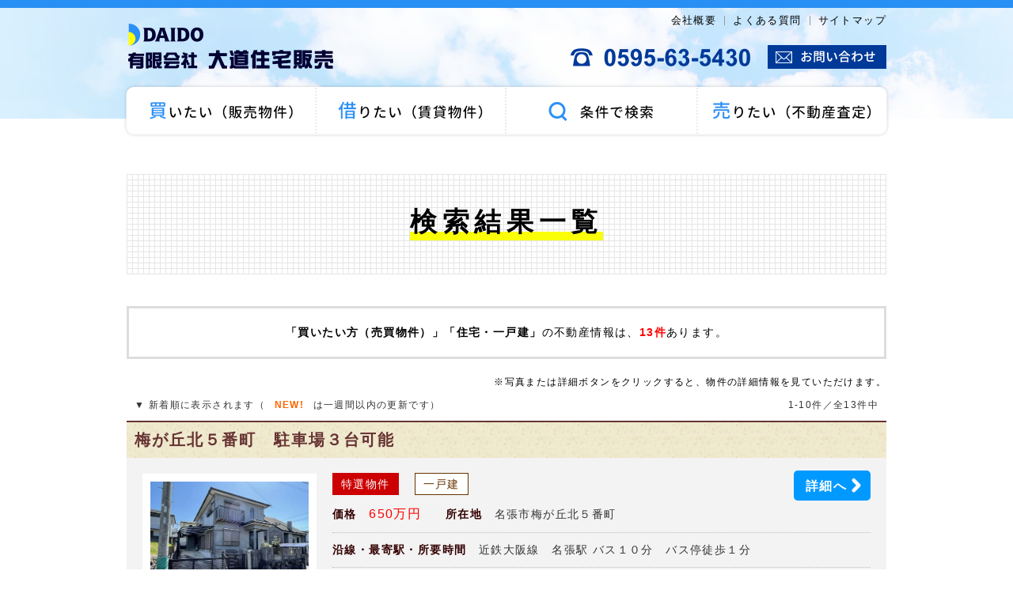

--- FILE ---
content_type: text/html; charset=UTF-8
request_url: https://www.daido-j-hanbai.co.jp/search/search.php?a%5B%5D=0&z=b
body_size: 34894
content:
<?xml version="1.0" encoding="UTF-8" ?><!DOCTYPE html PUBLIC "-//W3C//DTD XHTML 1.0 Transitional//EN" "http://www.w3.org/TR/xhtml1/DTD/xhtml1-transitional.dtd"><html xmlns="http://www.w3.org/1999/xhtml"><!-- InstanceBegin template="/Templates/kihon.dwt" codeOutsideHTMLIsLocked="false" -->
<head>
<meta http-equiv="Content-Type" content="text/html; charset=UTF-8" />
<!-- Google Tag Manager -->
<script>(function(w,d,s,l,i){w[l]=w[l]||[];w[l].push({'gtm.start':
new Date().getTime(),event:'gtm.js'});var f=d.getElementsByTagName(s)[0],
j=d.createElement(s),dl=l!='dataLayer'?'&l='+l:'';j.async=true;j.src=
'https://www.googletagmanager.com/gtm.js?id='+i+dl;f.parentNode.insertBefore(j,f);
})(window,document,'script','dataLayer','GTM-TD479TN');</script>
<!-- End Google Tag Manager -->
<!-- InstanceBeginEditable name="meta" -->
<meta name="description" content="三重県 伊賀市 名張市 不動産、新築・中古住宅、土地、アパート・店舗の賃貸情報。" />
<meta name="keywords" content="名張,不動産,伊賀,土地,賃貸,部屋,売買,一戸建て,貸家,田舎暮らし,三重" />
<!-- InstanceEndEditable -->
<!-- InstanceBeginEditable name="doctitle" -->
<title>「買いたい方（売買物件）」「住宅・一戸建」の検索結果一覧 | 大道住宅販売</title>
<!-- InstanceEndEditable -->
<link href="../style.css" rel="stylesheet" type="text/css" media="all">
<!-- InstanceBeginEditable name="head" -->
<link rel="stylesheet" href="../print.css" type="text/css" media="print">
<script language="JavaScript">
<!--
// bpref = tab body prefix, hpref = tab header prefix
function seltab(bpref, hpref, id_max, selected) {
  if (! document.getElementById) return;
  for (i = 0; i <= id_max; i++) {
    if (! document.getElementById(bpref + i)) continue;
    if (i == selected) {
      document.getElementById(bpref + i).style.visibility = "visible";
      document.getElementById(bpref + i).style.position = "";
      document.getElementById(hpref + i).className = "open";
    } else {
      document.getElementById(bpref + i).style.visibility = "hidden";
      document.getElementById(bpref + i).style.position = "absolute";
      document.getElementById(hpref + i).className = "close";
    }
  }
}
// -->
</script><!-- InstanceEndEditable -->
</head>

<body onload="seltab('box', 'head', 10,1)">
<!-- Google Tag Manager (noscript) -->
<noscript><iframe src="https://www.googletagmanager.com/ns.html?id=GTM-TD479TN"
height="0" width="0" style="display:none;visibility:hidden"></iframe></noscript>
<!-- End Google Tag Manager (noscript) -->
<a name="top" id="top"></a>

<div id="wrapper">

<div id="headerarea">

<div id="header">

<div id="site-title">
<span><a href="../">大道住宅販売</a></span>
</div>

<div id="submenu">
<ul>
<li><a href="../profile/">会社概要</a></li>
<li><a href="../support/">よくある質問</a></li>
<li><a href="../sitemap/">サイトマップ</a></li>
</ul>
</div><!-- #submenu -->

<div id="header-info">
<ul>
<li><img src="../img/tel.png" width="230" height="30" alt="TEL 0595-63-5430" /></li>
<li><script language="JavaScript" src="../js/spmm03.js"></script><img src="../img/btn/contact.png" width="150" height="30" alt="お問い合わせ" /><script language="JavaScript" src="../js/spmm04.js"></script><noscript>JavaScriptをONに設定すると表示します</noscript></li>
</ul>
</div><!-- #header-info -->

</div><!-- #header -->

<div id="access"><div class="menu-header">
<ul class="menu">
<li class="menu-1 menu__single"><a href="#" class="init-bottom">買いたい（売買物件）</a>
<ul class="menu__second-level">
<li class="menu-1-1"><a href="../search/search.php?a%5B%5D=0&z=b">住宅・一戸建</a></li>
<li class="menu-1-2"><a href="../search/search.php?a%5B%5D=1&z=b">土地</a></li>
<li class="menu-1-3"><a href="../search/search.php?a%5B%5D=2&z=b">マンション</a></li>
<li class="menu-1-4"><a href="../search/search.php?a%5B%5D=3&z=b">事業用物件</a></li>
</ul>
</li>
<li class="menu-2 menu__single"><a href="#" class="init-bottom">借りたい（賃貸物件）</a>
<ul class="menu__second-level">
<li class="menu-2-1"><a href="../search/search.php?a%5B%5D=4&z=c">アパート・マンション</a></li>
<li class="menu-2-2"><a href="../search/search.php?a%5B%5D=5&z=c">住宅・一戸建</a></li>
<li class="menu-2-3"><a href="../search/search.php?a%5B%5D=6&z=c">店舗・事務所</a></li>
</ul>
</li>
<li class="menu-3 menu__multi"><a href="#">条件で検索</a>
<ul class="menu__second-level">
<li class="menu-3-1"><a href="#" class="init-right">買いたい方（売買物件）</a>
<ul class="menu__third-level menu__third-level01">
<li class="menu-3-1-1"><div class="init-right row">

<!--売買検索フォーム-->
<form name="form1" action="../search/search.php" method="POST">
<input type="hidden" name="z" value="b" />

<!--条件を選んで検索-->
<div class="col01">
<h3>建物種別</h3>

<!--建物種別選択-->
<p><label><input type="checkbox" name="a[]" value="0" checked /> 住宅・一戸建</label><br />
<label><input type="checkbox" name="a[]" value="1"  /> 土地</label><br />
<label><input type="checkbox" name="a[]" value="2"  /> マンション</label><br />
<label><input type="checkbox" name="a[]" value="3"  /> 事業用物件</label></p>
<!--建物種別選択end-->

</div>
<div class="col02">
<h3>地域を選択</h3>

<!--地域選択-->
<p><label><input type="checkbox" name="b[]" value="0"  /> 名張市</label><br />
<label><input type="checkbox" name="b[]" value="1"  /> 伊賀市</label><br />
<label><input type="checkbox" name="b[]" value="2"  /> 三重県その他</label><br />
<label><input type="checkbox" name="b[]" value="3"  /> 三重県外</label></p>
<p>詳しい住所：</p>
<p><input type="text" name="c" size="10" value="" /></p>
<!--地域選択end-->

</div>
<div class="col03">
<h3>価格</h3>

<!--価格-->
<p><select name="d1">
<option value="0" selected="selected" selected>下限なし</option>
<option value="100" >100万円</option>
<option value="300" >300万円</option>
<option value="500" >500万円</option>
<option value="800" >800万円</option>
<option value="1000" >1000万円</option>
<option value="1500" >1500万円</option>
<option value="2000" >2000万円</option>
<option value="2500" >2500万円</option>
</select>　〜　<select name="d2">
<option value="0" selected="selected" selected>上限なし</option>
<option value="100" >100万円</option>
<option value="300" >300万円</option>
<option value="500" >500万円</option>
<option value="800" >800万円</option>
<option value="1000" >1000万円</option>
<option value="1500" >1500万円</option>
<option value="2000" >2000万円</option>
<option value="2500" >2500万円</option>
</select></p>
<!--価格end-->

<h3>間取り</h3>

<!--間取り-->
<p><label><input type="checkbox" name="e[]" value="0"  /> 1R</label><br />
<label><input type="checkbox" name="e[]" value="1"  /> 1K/1DK/1LDK/1SLDK</label><br />
<label><input type="checkbox" name="e[]" value="2"  /> 2K/2DK/2LDK/2SLDK</label><br />
<label><input type="checkbox" name="e[]" value="3"  /> 3K/3DK/3LDK/3SLDK</label><br />
<label><input type="checkbox" name="e[]" value="4"  /> 4K/4DK/4LDK/4SLDK</label><br />
<label><input type="checkbox" name="e[]" value="5"  /> 5K/5DK/5LDK/5SLDK</label><br />
<label><input type="checkbox" name="e[]" value="6"  /> 6K/6DK/6LDK/6SLDK</label><br />
<label><input type="checkbox" name="e[]" value="7"  /> 7K以上</label></p>
<!--間取りend-->

</div>
<!--条件を選んで検索end-->

<div class="col04">
<h3>こだわり検索</h3>

<!--こだわり検索-->
<p><label><input type="checkbox" name="g[]" value="M"  /> 駅徒歩15分以内</label><br />
<label><input type="checkbox" name="g[]" value="K"  /> 駐車場2台以上</label><br />
<label><input type="checkbox" name="g[]" value="L"  /> 田舎暮らし</label><br />
<label><input type="checkbox" name="g[]" value="H"  /> 即入居可</label><br />
<label><input type="checkbox" name="g[]" value="N"  /> 角地</label><br />
<label><input type="checkbox" name="g[]" value="O"  /> 日当り良好</label></p>
<!--こだわり検索end-->

</div>
<div class="formbtn">

<!--検索ボタン-->
<input type="submit" value="選んだ条件で検索" alt="選んだ条件で検索" />
<!--検索ボタンend-->

</div>

</form>
<!--売買検索フォームend-->

</div></li>
</ul>
</li>
<li class="menu-3-2"><a href="#" class="init-right">借りたい方（賃貸物件）</a>
<ul class="menu__third-level menu__third-level02">
<li class="menu-3-2-1"><div class="init-right row">

<!--売買検索フォーム-->
<form name="form1" action="../search/search.php" method="POST">
<input type="hidden" name="z" value="c" />

<!--条件を選んで検索-->
<div class="col01">
<h3>建物種別</h3>

<!--建物種別選択-->
<p><label><input type="checkbox" name="a[]" value="4"  /> アパート・<br />マンション</label><br />
<label><input type="checkbox" name="a[]" value="5"  /> 住宅・一戸建</label><br />
<label><input type="checkbox" name="a[]" value="6"  /> 店舗・事務所</label></p>
<!--建物種別選択end-->

<h3>最寄駅からの<br />距離（徒歩）</h3>

<!--最寄駅からの距離（徒歩）-->
<p><label><input type="radio" name="i" value="1"  /> 1分以内</label><br />
<label><input type="radio" name="i" value="5"  /> 5分以内</label><br />
<label><input type="radio" name="i" value="10"  /> 10分以内</label><br />
<label><input type="radio" name="i" value="15"  /> 15分以内</label></p>
<!--最寄駅からの距離（徒歩）end-->
</div>
<div class="col02">
<h3>地域を選択</h3>

<!--地域選択-->
<p><label><input type="checkbox" name="b[]" value="0"  /> 名張市</label><br />
<label><input type="checkbox" name="b[]" value="1"  /> 伊賀市</label><br />
<label><input type="checkbox" name="b[]" value="2"  /> 三重県その他</label><br />
<label><input type="checkbox" name="b[]" value="3"  /> 三重県外</label></p>
<p>詳しい住所： </p>
<p><input type="text" name="c" size="10" value="" /></p>
<!--地域選択end-->

</div>
<div class="col03">
<h3>価格</h3>

<!--価格-->
<p><select name="d1">
<option value="0" selected="selected" >下限なし</option>
<option value="3" >3万円</option>
<option value="4" >4万円</option>
<option value="5" >5万円</option>
<option value="6" >6万円</option>
<option value="7" >7万円</option>
<option value="8" >8万円</option>
<option value="9" >9万円</option>
<option value="10" >10万円</option>
</select>　〜　<select name="d2">
<option value="0" selected="selected" >上限なし</option>
<option value="3" >3万円</option>
<option value="4" >4万円</option>
<option value="5" >5万円</option>
<option value="6" >6万円</option>
<option value="7" >7万円</option>
<option value="8" >8万円</option>
<option value="9" >9万円</option>
<option value="10" >10万円</option>
</select></p>
<!--価格end-->

<h3>間取り</h3>

<!--間取り-->
<p><label><input type="checkbox" name="e[]" value="0"  /> 1R</label><br />
<label><input type="checkbox" name="e[]" value="1"  /> 1K/1DK/1LDK/1SLDK</label><br />
<label><input type="checkbox" name="e[]" value="2"  /> 2K/2DK/2LDK/2SLDK</label><br />
<label><input type="checkbox" name="e[]" value="3"  /> 3K/3DK/3LDK/3SLDK</label><br />
<label><input type="checkbox" name="e[]" value="4"  /> 4K/4DK/4LDK/4SLDK</label><br />
<label><input type="checkbox" name="e[]" value="5"  /> 5K/5DK/5LDK/5SLDK</label><br />
<label><input type="checkbox" name="e[]" value="6"  /> 6K/6DK/6LDK/6SLDK</label><br />
<label><input type="checkbox" name="e[]" value="7"  /> 7K以上</label></p>
<!--間取りend-->

</div>
<!--条件を選んで検索end-->

<div class="col04">
<h3>こだわり検索</h3>

<!--こだわり検索-->
<p><label><input type="checkbox" name="g[]" value="A"  /> ベランダ</label><br />
<label><input type="checkbox" name="g[]" value="B"  /> ケーブルテレビ</label><br />
<label><input type="checkbox" name="g[]" value="C"  /> オートロック</label><br />
<label><input type="checkbox" name="g[]" value="D"  /> バス・トイレ独立</label><br />
<label><input type="checkbox" name="g[]" value="E"  /> 追いだき機能</label><br />
<label><input type="checkbox" name="g[]" value="F"  /> 室内洗濯機置き場</label><br />
<label><input type="checkbox" name="g[]" value="G"  /> 角部屋</label><br />
<label><input type="checkbox" name="g[]" value="H"  /> 即入居可</label><br />
<label><input type="checkbox" name="g[]" value="I"  /> ペット可</label><br />
<label><input type="checkbox" name="g[]" value="J"  /> 2階以上</label><br />
<label><input type="checkbox" name="g[]" value="K"  /> 駐車場2台以上可</label><br />
<label><input type="checkbox" name="g[]" value="L"  /> 田舎暮らし</label></p>
<!--こだわり検索end-->

</div>
<div class="formbtn">

<!--検索ボタン-->
<input type="submit" value="選んだ条件で検索" alt="選んだ条件で検索" />
<!--検索ボタンend-->

</div>

</form>
<!--売買検索フォームend-->

</div></li>
</ul>
</li>
</ul>
</li>
<li class="menu-4"><a href="../baikyaku/">売りたい（不動産査定）</a></li>
</ul>
</div></div><!-- #access -->

</div><!-- #headerarea -->

<div id="main">

<div class="container">

<div class="content"><!-- InstanceBeginEditable name="EditRegion3" -->

<h1><span>検索結果一覧</span></h1>

<!--検索該当数-->
<div class="kakomi02 center"><em>「買いたい方（売買物件）」「住宅・一戸建」</em>の不動産情報は、<strong class="aka">13件</strong>あります。</div>
<!--検索該当数end-->

<div class="right"><p class="text_s" style="margin-bottom:0">※写真または詳細ボタンをクリックすると、物件の詳細情報を見ていただけます。</p></div>

<!--現在の表示数-->
<div class="text_s"><table width="100%" border="0" cellspacing="0" cellpadding="0">
<tr valign="top">
<td>▼ 新着順に表示されます（ <span class="icon-new">NEW!</span> は一週間以内の更新です）</td>
<td align="right">1-10件／全13件中</td>
</tr>
</table></div>
<!--現在の表示数end-->

<!--検索結果一覧表-->


<!--検索結果1項目-->
<div class="bukken-ichiran">
<h2><a href="detail.php?no=1112">梅が丘北５番町　駐車場３台可能 </a></h2>
<div class="ichiran-img"><a href="detail.php?no=1112"><img src="../photo/1112/k_gaikan_photo.jpg" /></a></div>
<div class="ichiran-naiyou">
<div class="ichiran-icon"><span class="icon-tokusen">特選物件</span><span class="icon-syubetu">一戸建</span>
<div class="shosai-btn"><a href="detail.php?no=1112">詳細へ</a></div></div>
<table border="0" cellspacing="0" cellpadding="0">
<tbody>
<tr>
<td><em>価格</em>　<span class="text_l aka">650万円</span><span class="pc-only">　　</span><br><em>所在地</em>　名張市梅が丘北５番町</td>
</tr>
<tr>
<td class="ensen"><em>沿線・最寄駅・所要時間</em>　近鉄大阪線　名張駅<br />
バス１０分　バス停徒歩１分</td>
</tr>
<tr>
<td><em>間取り／面積</em>　5LDK／土地面積193.00m<sup>2</sup> 建物面積139.11m<sup>2</sup> </td>
</tr>
</tbody>
</table>
</div>
</div>
<!--検索結果1項目end-->

<!--検索結果1項目-->
<div class="bukken-ichiran">
<h2><a href="detail.php?no=1076">夏見　南向き </a></h2>
<div class="ichiran-img"><a href="detail.php?no=1076"><img src="../photo/1076/k_gaikan_photo.jpg" /></a></div>
<div class="ichiran-naiyou">
<div class="ichiran-icon"> <span class="icon-syubetu">一戸建</span>
<div class="shosai-btn"><a href="detail.php?no=1076">詳細へ</a></div></div>
<table border="0" cellspacing="0" cellpadding="0">
<tbody>
<tr>
<td><em>価格</em>　<span class="text_l aka">700万円</span><span class="pc-only">　　</span><br><em>所在地</em>　名張市夏見</td>
</tr>
<tr>
<td class="ensen"><em>沿線・最寄駅・所要時間</em>　近鉄大阪線　名張駅<br />
バス６分　住宅前バス停徒歩５分</td>
</tr>
<tr>
<td><em>間取り／面積</em>　4DK４DK＋２S／土地面積210.97m<sup>2</sup> 建物面積86.04m<sup>2</sup> </td>
</tr>
</tbody>
</table>
</div>
</div>
<!--検索結果1項目end-->

<!--検索結果1項目-->
<div class="bukken-ichiran">
<h2><a href="detail.php?no=1132">梅が丘南５番町　公園近く </a></h2>
<div class="ichiran-img"><a href="detail.php?no=1132"><img src="../photo/1132/k_gaikan_photo.jpg" /></a></div>
<div class="ichiran-naiyou">
<div class="ichiran-icon"><span class="icon-tokusen">特選物件</span><span class="icon-syubetu">一戸建</span>
<div class="shosai-btn"><a href="detail.php?no=1132">詳細へ</a></div></div>
<table border="0" cellspacing="0" cellpadding="0">
<tbody>
<tr>
<td><em>価格</em>　<span class="text_l aka">500万円</span><span class="pc-only">　　</span><br><em>所在地</em>　名張市梅が丘南５番町</td>
</tr>
<tr>
<td class="ensen"><em>沿線・最寄駅・所要時間</em>　近鉄大阪線　名張駅　<br />
バス１０分　バス停徒歩１分</td>
</tr>
<tr>
<td><em>間取り／面積</em>　5SLDK／土地面積187.49m<sup>2</sup> 建物面積107.51m<sup>2</sup> </td>
</tr>
</tbody>
</table>
</div>
</div>
<!--検索結果1項目end-->

<!--検索結果1項目-->
<div class="bukken-ichiran">
<h2><a href="detail.php?no=1130">伊賀市上神戸　パナホームの家 </a></h2>
<div class="ichiran-img"><a href="detail.php?no=1130"><img src="../photo/1130/k_gaikan_photo.jpg" /></a></div>
<div class="ichiran-naiyou">
<div class="ichiran-icon"><span class="icon-tokusen">特選物件</span><span class="icon-syubetu">一戸建</span>
<div class="shosai-btn"><a href="detail.php?no=1130">詳細へ</a></div></div>
<table border="0" cellspacing="0" cellpadding="0">
<tbody>
<tr>
<td><em>価格</em>　<span class="text_l aka">650万円</span><span class="pc-only">　　</span><br><em>所在地</em>　伊賀市上神戸</td>
</tr>
<tr>
<td class="ensen"><em>沿線・最寄駅・所要時間</em>　近鉄大阪線　美旗駅　徒歩２５分</td>
</tr>
<tr>
<td><em>間取り／面積</em>　5LDK／土地面積296.45m<sup>2</sup> 建物面積156.46m<sup>2</sup> </td>
</tr>
</tbody>
</table>
</div>
</div>
<!--検索結果1項目end-->

<!--検索結果1項目-->
<div class="bukken-ichiran">
<h2><a href="detail.php?no=1129">希望ヶ丘東１　積水ハウスの家 </a></h2>
<div class="ichiran-img"><a href="detail.php?no=1129"><img src="../photo/1129/k_gaikan_photo.jpg" /></a></div>
<div class="ichiran-naiyou">
<div class="ichiran-icon"><span class="icon-tokusen">特選物件</span><span class="icon-syubetu">一戸建</span>
<div class="shosai-btn"><a href="detail.php?no=1129">詳細へ</a></div></div>
<table border="0" cellspacing="0" cellpadding="0">
<tbody>
<tr>
<td><em>価格</em>　<span class="text_l aka">1,450万円</span><span class="pc-only">　　</span><br><em>所在地</em>　伊賀市希望ヶ丘東１</td>
</tr>
<tr>
<td class="ensen"><em>沿線・最寄駅・所要時間</em>　JR関西本線　新堂駅　6.1ｋｍ</td>
</tr>
<tr>
<td><em>間取り／面積</em>　4LDK／土地面積229.16m<sup>2</sup> 建物面積145.72m<sup>2</sup> </td>
</tr>
</tbody>
</table>
</div>
</div>
<!--検索結果1項目end-->

<!--検索結果1項目-->
<div class="bukken-ichiran">
<h2><a href="detail.php?no=1094">桔梗が丘西３番町戸建　桔梗が丘駅徒歩３分 </a></h2>
<div class="ichiran-img"><a href="detail.php?no=1094"><img src="../photo/1094/k_gaikan_photo.jpg" /></a></div>
<div class="ichiran-naiyou">
<div class="ichiran-icon"><span class="icon-tokusen">特選物件</span><span class="icon-syubetu">一戸建</span>
<div class="shosai-btn"><a href="detail.php?no=1094">詳細へ</a></div></div>
<table border="0" cellspacing="0" cellpadding="0">
<tbody>
<tr>
<td><em>価格</em>　<span class="text_l aka">2,580万円</span><span class="pc-only">　　</span><br><em>所在地</em>　名張市桔梗が丘西３番町</td>
</tr>
<tr>
<td class="ensen"><em>沿線・最寄駅・所要時間</em>　近鉄大阪線　桔梗が丘駅<br />
徒歩３分</td>
</tr>
<tr>
<td><em>間取り／面積</em>　6LDK６LDK＋２S／土地面積276.22m<sup>2</sup> 建物面積192.71m<sup>2</sup> </td>
</tr>
</tbody>
</table>
</div>
</div>
<!--検索結果1項目end-->

<!--検索結果1項目-->
<div class="bukken-ichiran">
<h2><a href="detail.php?no=1075">梅が丘北３番町　駐車場２台分 </a></h2>
<div class="ichiran-img"><a href="detail.php?no=1075"><img src="../photo/1075/k_gaikan_photo.jpg" /></a></div>
<div class="ichiran-naiyou">
<div class="ichiran-icon"><span class="icon-tokusen">特選物件</span><span class="icon-syubetu">一戸建</span>
<div class="shosai-btn"><a href="detail.php?no=1075">詳細へ</a></div></div>
<table border="0" cellspacing="0" cellpadding="0">
<tbody>
<tr>
<td><em>価格</em>　<span class="text_l aka">780万円</span><span class="pc-only">　　</span><br><em>所在地</em>　名張市梅が丘北３番町</td>
</tr>
<tr>
<td class="ensen"><em>沿線・最寄駅・所要時間</em>　近鉄大阪線　名張駅　<br />
バス１０分　バス停徒歩２分<br />
</td>
</tr>
<tr>
<td><em>間取り／面積</em>　4SLDK／土地面積188.29m<sup>2</sup> 建物面積108.33m<sup>2</sup> </td>
</tr>
</tbody>
</table>
</div>
</div>
<!--検索結果1項目end-->

<!--検索結果1項目-->
<div class="bukken-ichiran">
<h2><a href="detail.php?no=1105">赤目町一ノ井　土地９８坪 </a></h2>
<div class="ichiran-img"><a href="detail.php?no=1105"><img src="../photo/1105/k_gaikan_photo.jpg" /></a></div>
<div class="ichiran-naiyou">
<div class="ichiran-icon"><span class="icon-tokusen">特選物件</span><span class="icon-syubetu">一戸建</span>
<div class="shosai-btn"><a href="detail.php?no=1105">詳細へ</a></div></div>
<table border="0" cellspacing="0" cellpadding="0">
<tbody>
<tr>
<td><em>価格</em>　<span class="text_l aka">500万円</span><span class="pc-only">　　</span><br><em>所在地</em>　名張市赤目町一ノ井</td>
</tr>
<tr>
<td class="ensen"><em>沿線・最寄駅・所要時間</em>　近鉄大阪線　赤目口　徒歩１３分</td>
</tr>
<tr>
<td><em>間取り／面積</em>　4DK４DK＋離れ／土地面積326.63m<sup>2</sup> 建物面積96.04m<sup>2</sup> </td>
</tr>
</tbody>
</table>
</div>
</div>
<!--検索結果1項目end-->

<!--検索結果1項目-->
<div class="bukken-ichiran">
<h2><a href="detail.php?no=1077">伊賀市伊勢路　古民家 </a></h2>
<div class="ichiran-img"><a href="detail.php?no=1077"><img src="../photo/1077/k_gaikan_photo.jpg" /></a></div>
<div class="ichiran-naiyou">
<div class="ichiran-icon"><span class="icon-tokusen">特選物件</span><span class="icon-syubetu">一戸建</span>
<div class="shosai-btn"><a href="detail.php?no=1077">詳細へ</a></div></div>
<table border="0" cellspacing="0" cellpadding="0">
<tbody>
<tr>
<td><em>価格</em>　<span class="text_l aka">580万円</span><span class="pc-only">　　</span><br><em>所在地</em>　伊賀市伊勢路字六地蔵４８７</td>
</tr>
<tr>
<td class="ensen"><em>沿線・最寄駅・所要時間</em>　近鉄大阪線　伊賀上津駅<br />
徒歩１０分</td>
</tr>
<tr>
<td><em>間取り／面積</em>　6SLDK／土地面積286.51m<sup>2</sup> 建物面積166.85m<sup>2</sup> </td>
</tr>
</tbody>
</table>
</div>
</div>
<!--検索結果1項目end-->

<!--検索結果1項目-->
<div class="bukken-ichiran">
<h2><a href="detail.php?no=1063">名張市緑が丘中　東南角地 </a></h2>
<div class="ichiran-img"><a href="detail.php?no=1063"><img src="../photo/1063/k_gaikan_photo.jpg" /></a></div>
<div class="ichiran-naiyou">
<div class="ichiran-icon"><span class="icon-tokusen">特選物件</span><span class="icon-syubetu">一戸建</span>
<div class="shosai-btn"><a href="detail.php?no=1063">詳細へ</a></div></div>
<table border="0" cellspacing="0" cellpadding="0">
<tbody>
<tr>
<td><em>価格</em>　<span class="text_l aka">590万円</span><span class="pc-only">　　</span><br><em>所在地</em>　名張市緑が丘中</td>
</tr>
<tr>
<td class="ensen"><em>沿線・最寄駅・所要時間</em>　近鉄大阪線　桔梗が丘駅　<br />
徒歩２０分</td>
</tr>
<tr>
<td><em>間取り／面積</em>　2DK／土地面積188.48m<sup>2</sup> 建物面積49.02m<sup>2</sup> </td>
</tr>
</tbody>
</table>
</div>
</div>
<!--検索結果1項目end-->


<!--検索結果一覧表end-->

<div class="page-link">
<!--件数-->

<div align="center"><p>　<em>1</em>　<a href="search.php?z=b&a[]=0&page=2">2</a>　<a href="search.php?z=b&a[]=0&page=2">次へ</a>　</p></div>

<!--件数end-->
</div>

<!--条件を選んで再検索-->

<h2 class="search-tit">条件を選んで再検索</h2>
<ul class="tabs">
<li>
<input type="radio" name="tabs" id="tab1" checked />
<label for="tab1">買いたい方（売買物件）</label>
<div id="tab-content1" class="tab-content">
<!--売買検索フォーム-->

<!--条件を選んで検索-->
<h3 style="margin-top:0px;">建物種別</h3>

<form name="form1" action="../search/search.php" method="POST">
<input type="hidden" name="z" value="b" />

<!--建物種別選択-->
<p><input type="checkbox" name="a[]" value="0" checked />住宅・一戸建　<input type="checkbox" name="a[]" value="1"  />土地　<input type="checkbox" name="a[]" value="2"  />マンション　<input type="checkbox" name="a[]" value="3"  />事業用物件</p>
<!--建物種別選択end-->

<h3>地域を選択</h3>

<!--地域選択-->
<p><input type="checkbox" name="b[]" value="0"  />名張市　<input type="checkbox" name="b[]" value="1"  />伊賀市　
<input type="checkbox" name="b[]" value="2"  />三重県その他　<input type="checkbox" name="b[]" value="3"  />三重県外　詳しい住所：<input type="text" name="c" value="" /></p>
<!--地域選択end-->

<h3>物件の詳細</h3>

<!--価格-->
価格：<select name="d1">
<option value="0" selected selected>下限なし</option>
<option value="100" >100万円</option>
<option value="300" >300万円</option>
<option value="500" >500万円</option>
<option value="800" >800万円</option>
<option value="1000" >1000万円</option>
<option value="1500" >1500万円</option>
<option value="2000" >2000万円</option>
<option value="2500" >2500万円</option>
</select>　〜　<select name="d2">
<option value="0" selected selected>上限なし</option>
<option value="100" >100万円</option>
<option value="300" >300万円</option>
<option value="500" >500万円</option>
<option value="800" >800万円</option>
<option value="1000" >1000万円</option>
<option value="1500" >1500万円</option>
<option value="2000" >2000万円</option>
<option value="2500" >2500万円</option>
</select>
<!--価格end-->

<!--間取り-->
<p>間取り：<br />
<input type="checkbox" name="e[]" value="0"  />1R<br />
<input type="checkbox" name="e[]" value="1"  />1K/1DK/1LDK/1SLDK<br />
<input type="checkbox" name="e[]" value="2"  />2K/2DK/2LDK/2SLDK<br />
<input type="checkbox" name="e[]" value="3"  />3K/3DK/3LDK/3SLDK<br />
<input type="checkbox" name="e[]" value="4"  />4K/4DK/4LDK/4SLDK<br />
<input type="checkbox" name="e[]" value="5"  />5K/5DK/5LDK/5SLDK<br />
<input type="checkbox" name="e[]" value="6"  />6K/6DK/6LDK/6SLDK<br />
<input type="checkbox" name="e[]" value="7"  />7K以上</p>
<!--間取りend-->

<!--条件を選んで検索end-->

<h3>こだわり検索</h3>

<!--こだわり検索-->
<table border="0" cellspacing="0" cellpadding="3">
<tr valign="top">
<td><input type="checkbox" name="g[]" value="M"  />駅徒歩15分以内</td>
<td><input type="checkbox" name="g[]" value="K"  />駐車場2台以上</td>
<td><input type="checkbox" name="g[]" value="L"  />田舎暮らし</td>
<td><input type="checkbox" name="g[]" value="H"  />即入居可</td>
<td><input type="checkbox" name="g[]" value="N"  />角地</td>
<td><input type="checkbox" name="g[]" value="O"  />日当り良好</td>
</tr>
</table>
<!--こだわり検索end-->

<br />

<div class="formbtn">
<!--検索ボタン-->
<input type="submit" value="選んだ条件で検索" alt="選んだ条件で検索" />
<!--検索ボタンend-->

</div>

</form>

<!--売買検索フォームend-->
</div>
</li>

<li>
<input type="radio" name="tabs" id="tab2" />
<label for="tab2">借りたい方（賃貸物件）</label>
<div id="tab-content2" class="tab-content">
<!--賃貸検索フォーム-->

<!--条件を選んで検索-->
<h3 style="margin-top:0px;">建物種別</h3>

<form name="form1" action="../search/search.php" method="POST">
<input type="hidden" name="z" value="c" />

<!--建物種別選択-->
<p><input type="checkbox" name="a[]" value="4"  />アパート・マンション　
<input type="checkbox" name="a[]" value="5"  />住宅・一戸建　
<input type="checkbox" name="a[]" value="6"  />店舗・事務所</p>
<!--建物種別選択end-->

<h3>地域を選択</h3>

<!--地域選択-->
<p><input type="checkbox" name="b[]" value="0"  />名張市　<input type="checkbox" name="b[]" value="1"  />伊賀市　
<input type="checkbox" name="b[]" value="2"  />三重県その他　<input type="checkbox" name="b[]" value="3"  />三重県外　詳しい住所：<input type="text" name="c" value="" /></p>
<!--地域選択end-->

<h3>物件の詳細</h3>

<!--価格-->
価格：<select name="d1">
<option value="0" >下限なし</option>
<option value="3" >3万円</option>
<option value="4" >4万円</option>
<option value="5" >5万円</option>
<option value="6" >6万円</option>
<option value="7" >7万円</option>
<option value="8" >8万円</option>
<option value="9" >9万円</option>
<option value="10" >10万円</option>
</select>　〜　<select name="d2">
<option value="0" >上限なし</option>
<option value="3" >3万円</option>
<option value="4" >4万円</option>
<option value="5" >5万円</option>
<option value="6" >6万円</option>
<option value="7" >7万円</option>
<option value="8" >8万円</option>
<option value="9" >9万円</option>
<option value="10" >10万円</option>
</select>
<!--価格end-->

<!--間取り-->
<p>間取り：<br />
<input type="checkbox" name="e[]" value="0"  />1R<br />
<input type="checkbox" name="e[]" value="1"  />1K/1DK/1LDK/1SLDK<br />
<input type="checkbox" name="e[]" value="2"  />2K/2DK/2LDK/2SLDK<br />
<input type="checkbox" name="e[]" value="3"  />3K/3DK/3LDK/3SLDK<br />
<input type="checkbox" name="e[]" value="4"  />4K/4DK/4LDK/4SLDK<br />
<input type="checkbox" name="e[]" value="5"  />5K/5DK/5LDK/5SLDK<br />
<input type="checkbox" name="e[]" value="6"  />6K/6DK/6LDK/6SLDK<br />
<input type="checkbox" name="e[]" value="7"  />7K以上</p>
<!--間取りend-->

<!--最寄駅からの距離（徒歩）-->
<p>最寄駅からの距離（徒歩）<br />
<input type="radio" name="i" value="1"  />1分以内　
<input type="radio" name="i" value="5"  />5分以内　
<input type="radio" name="i" value="10"  />10分以内　
<input type="radio" name="i" value="15"  />15分以内</p>
<!--最寄駅からの距離（徒歩）end-->

<!--条件を選んで検索end-->

<h3>こだわり検索</h3>

<!--こだわり検索-->
<table border="0" cellspacing="0" cellpadding="3">
<tr valign="top">
<td><input type="checkbox" name="g[]" value="A"  />ベランダ</td>
<td><input type="checkbox" name="g[]" value="B"  />ケーブルテレビ</td>
<td><input type="checkbox" name="g[]" value="C"  />オートロック</td>
<td><input type="checkbox" name="g[]" value="D"  />バス・トイレ独立</td>
<td><input type="checkbox" name="g[]" value="E"  />追いだき機能</td>
<td><input type="checkbox" name="g[]" value="F"  />室内洗濯機置き場</td>
</tr>
<tr valign="top">
<td><input type="checkbox" name="g[]" value="G"  />角部屋</td>
<td><input type="checkbox" name="g[]" value="H"  />即入居可</td>
<td><input type="checkbox" name="g[]" value="I"  />ペット可</td>
<td><input type="checkbox" name="g[]" value="J"  />2階以上</td>
<td><input type="checkbox" name="g[]" value="K"  />駐車場2台以上可</td>
<td><input type="checkbox" name="g[]" value="L"  />田舎暮らし</td>
</tr>
</table>
<!--こだわり検索end-->

<br />

<div class="formbtn">

<!--検索ボタン-->
<input type="submit" value="選んだ条件で検索" alt="選んだ条件で検索" />
<!--検索ボタンend-->

</div>

</form>

<!--賃貸検索フォームend-->

</div>
</li>
</ul>
<!-- InstanceEndEditable --></div><!-- .content -->

</div><!-- .container -->

</div><!-- #main -->

</div><!-- #wrapper -->

<div id="footer">

<div id="colophon">

<div class="col01">
<p>買いたい方（売買物件）</p>
<ul>
<li><a href="../search/search.php?a%5B%5D=0&z=b">住宅・一戸建</a></li>
<li><a href="../search/search.php?a%5B%5D=1&z=b">土地</a></li>
<li><a href="../search/search.php?a%5B%5D=2&z=b">マンション</a></li>
<li><a href="../search/search.php?a%5B%5D=3&z=b">事業用物件</a></li>
</ul>

<p><a href="../select/">条件で検索</a></p>
</div>

<div class="col02">
<p>借りたい方（賃貸物件）</p>
<ul>
<li><a href="../search/search.php?a%5B%5D=4&z=c">アパート・マンション</a></li>
<li><a href="../search/search.php?a%5B%5D=5&z=c">住宅・一戸建</a></li>
<li><a href="../search/search.php?a%5B%5D=6&z=c">店舗・事務所</a></li>
</ul>

<p><a href="../baikyaku/">売りたい方（不動産査定）</a></p>
</div>

<div class="col03">
<p class="text_ll"><strong>有限会社大道住宅販売</strong></p>

<p>（有）大道住宅販売は、安心の「賃貸不動産管理業協会」加盟店です。<br />
三重県宅地建物取引業協会会員　宅建免許三重県知事（6）第2593号</p>

<p>メール：<script language="JavaScript" src="../js/spmm02.js"></script>
                      <noscript>
                      JavaScriptをONに設定すると表示します
                      </noscript><br />
フリーダイヤル：0120-33-4183</p>

<ul class="footer-menu">
<li><a href="../profile/pp.php">個人情報保護方針</a></li>
</ul>

<p class="text_s">Copyright (C) Daido Real Estate Co., Ltd. All rights reserved.</p>
</div>

</div><!-- #colophon -->

</div>

<div class="pagetop">
<a href="#top">このページの先頭へ</a>
</div>

<script src="../js/jquery-1.11.3.js" type="text/javascript"></script>

<script type="text/javascript">
<!--
$(document).ready(function() {
	var pagetop = $('.pagetop');
	$(window).scroll(function () {
		if ($(this).scrollTop() > 200) {
			pagetop.fadeIn();
		} else {
			pagetop.fadeOut();
		}
	});
	pagetop.click(function () {
		$('body, html').animate({ scrollTop: 0 }, 200);
		return false;
	});
});
-->
</script>
 <!-- InstanceBeginEditable name="script" -->
 <!-- InstanceEndEditable -->
</body>
<!-- InstanceEnd --></html>
<!-- Localized -->

--- FILE ---
content_type: text/css
request_url: https://www.daido-j-hanbai.co.jp/style.css
body_size: 38244
content:
@charset "UTF-8";

/* =Reset default browser CSS. Based on work by Eric Meyer:http://meyerweb.com/eric/tools/css/reset/index.html
-------------------------------------------------------------- */

html, body, div, span, applet, object, iframe,
h1, h2, h3, h4, h5, h6, p, blockquote, pre,
a, abbr, acronym, address, big, cite, code,
del, dfn, em, font, img, ins, kbd, q, s, samp,
small, strike, strong, sub, sup, tt, var,
b, u, i, center,
dl, dt, dd, ol, ul, li,
fieldset, form, label, legend {
	background:transparent;
	border:0;
	margin:0;
	padding:0;
}
body, img {
	line-height:1;
}
h1, h2, h3, h4, h5, h6 {
	clear:both;
	font-weight:normal;
}
ol, ul {
	list-style:none;
}
blockquote {
	quotes:none;
}
blockquote:before, blockquote:after {
	content:'';
	content:none;
}
del {
	text-decoration:line-through;
}
a img {
	border:none;
}
#wrapper a:hover img {
	filter:alpha(opacity=60);
	opacity:0.6;
}
a:link,
a:visited,
a:active,
a:hover {
	overflow: hidden;
	outline: none;
}


/* =Layout
-------------------------------------------------------------- */

.container {
	background-color:#fff;
	padding: 20px 0;
}
.content {
	background-color:#fff;
	margin:0 auto;
	text-align:left;
	width:960px;
}
#sidebar {
}
#footer {
	clear:both;
	width:100%;
}


/* =Fonts
-------------------------------------------------------------- */

body,
.page-title span,
.pingback a.url {
	font-family: 'ヒラギノ角ゴ ProN W3', 'Hiragino Kaku Gothic ProN', 'メイリオ', Meiryo, 'ＭＳ Ｐゴシック', 'MS PGothic', 'Helvetica Neue', Helvetica, Arial, Verdana, sans-serif;
}
h3#comments-title,
h3#reply-title,
#access .menu,
#access div.menu ul,
#cancel-comment-reply-link,
.form-allowed-tags,
#footer-submenu,
#site-title,
#wp-calendar,
.comment-meta,
.comment-body tr th,
.comment-body thead th,
.entry-content label,
.entry-content tr th,
.entry-content thead th,
.entry-meta,
.entry-title,
.entry-utility,
#respond label,
.navigation,
.page-title,
.pingback p,
.reply,
.widget-title,
.wp-caption-text,
input[type=submit] {
	font-family: 'ヒラギノ角ゴ ProN W3', 'Hiragino Kaku Gothic ProN', 'メイリオ', Meiryo, 'ＭＳ Ｐゴシック', 'MS PGothic', 'Helvetica Neue', Helvetica, Arial, Verdana, sans-serif;
}
pre {
	font-family: 'ヒラギノ角ゴ ProN W3', 'Hiragino Kaku Gothic ProN', 'メイリオ', Meiryo, 'ＭＳ Ｐゴシック', 'MS PGothic', 'Helvetica Neue', Helvetica, Arial, Verdana, sans-serif;
}
code {
	font-family: 'ヒラギノ角ゴ ProN W3', 'Hiragino Kaku Gothic ProN', 'メイリオ', Meiryo, 'ＭＳ Ｐゴシック', 'MS PGothic', 'Helvetica Neue', Helvetica, Arial, Verdana, sans-serif;
}


/*=====見出し=====*/

.text_ll {
	font-size:129%;
}
.text_l {
	font-size:115%;
}
.text_m {
	font-size:100%;
}
.text_s {
	font-size:86%;
}
.text_ss {
	font-size:72%;
}


/* =Structure
-------------------------------------------------------------- */

/* The main theme structure */
.menu-header,
div.menu,
#colophon,
#main,
#wrapper {
	margin:0 auto;
	text-align:center;
}
#wrapper {
	margin-top:0px;
	padding:0px;
}

/* Structure the footer area */

#footer-menuarea {
	width:940px;
	margin:0 auto;
}

#footer-menuarea .menu-footer {
	float:left;
}

#footer-submenu {
	clear:both;
	float:left;
	margin:10px 0;
}


/* =Global Elements
-------------------------------------------------------------- */

/* Main global 'theme' and typographic styles */

html {
	background-color:#fff;
}

body {
	background-color:#fff;
	background:url("img/bg.gif");
	background-repeat:repeat-x;
	color:#000;
	font-size:14px;
	line-height:1.5;
	font-style:normal;
	letter-spacing:0.1em;
	text-align:center;
	min-width:1200px;
}

input,
textarea {
	color:#333;
	font-size:14px;
	font-style:normal;
	letter-spacing:0.1em;
	text-align:left;
}
hr {
	background-color:#ccc;
	border-color:#ccc;
	border:0;
	clear:both;
	height:1px;
	margin-bottom:20px;
}

/* Text elements */
p {
	margin:10px 0;
}
ul {
	list-style:disc;
/*
リストアイコン使用時
	list-style-type:none;
	list-style-image:url("http://www.daido-j-hanbai.co.jp/img/icon_list.gif");
*/
	margin:0 0 20px 1.5em;
}
ol {
	list-style:decimal;
	margin:0 0 20px 2em;
}
ol ol {
	list-style:upper-alpha;
}
ol ol ol {
	list-style:lower-roman;
}
ol ol ol ol {
	list-style:lower-alpha;
}
ul ul,
ol ol,
ul ol,
ol ul {
	margin-bottom:0;
}
dl {
	margin:0 0 24px 0;
}
dt {
	font-weight:bold;
}
dd {
	margin-bottom:20px;
}
strong {
	font-weight:bold;
}
em {
	font-weight:bold;
	font-style:normal;
}
.catch {
	font-size:120%;
	color:#000;
}
.aka {
	color:#ff0000;
}
.kakomi {
	font-size:100%;
	padding:20px 40px;
	border:1px solid #CCC;
	background-color:#f8f8f6;
	margin-bottom:40px;
}
.kakomi02 {
	font-size:100%;
	padding:20px 40px;
	border:3px solid #ddd;
	background-color:#fff;
	margin-bottom:20px;
}

/* Link */
a:link {
	color:#000;
	text-decoration:none;
}
a:visited {
	color:#000;
}
a:hover {
	color:#999;
}
a:active {
	color:#999;
}

a {
	-webkit-transition: 0.3s ease-in-out;
	   -moz-transition: 0.3s ease-in-out;
		 -o-transition: 0.3s ease-in-out;
			transition: 0.3s ease-in-out;
}

a:hover img {
	filter: alpha(opacity=80);
	opacity: 0.8;
	-webkit-transition: 0.3s ease-in-out;
	   -moz-transition: 0.3s ease-in-out;
		 -o-transition: 0.3s ease-in-out;
			transition: 0.3s ease-in-out;
}
input,
textarea,
select {
	border:1px solid #ccc;
	padding:3px;
-webkit-box-shadow: 0px 1px rgba(255, 255, 255, 0.5);
-moz-box-shadow: 0px 1px rgba(255, 255, 255, 0.5);
box-shadow: 0px 1px rgba(255, 255, 255, 0.5);
-webkit-border-radius: 3px;
-moz-border-radius: 3px;
border-radius: 3px;
	font-family:'ヒラギノ角ゴ Pro W3','Hiragino Kaku Gothic Pro','メイリオ',Meiryo,'ＭＳ Ｐゴシック',sans-serif;
}

input[type='checkbox'],
input[type='radio'] {
	cursor:pointer;
}

input[type="button"],
input[type="submit"],
input[type="reset"]
 {
    -webkit-appearance: none;
  }

input[type="radio"]{
  -webkit-appearance: none;
  width:15px;
  height:15px;
  border:2px solid #4a4a4a;
  border-radius:15px;
  background:#fff;
  opacity:0.5;
vertical-align:middle;
}

input[type="radio"]:checked{
  border:2px solid #5594fe;
  background:#5594fe;
  opacity:1;
}

/* =Header
-------------------------------------------------------------- */

#headerarea {
	background:url("img/main_bg.jpg");
	background-repeat:repeat-x;
	background-position:center top;
	height:200px;
}

#header {
	margin:0 auto;
	padding-top: 10px;
	width:960px;
}

#site-title {
	float:left;
	text-align:left;
	margin:20px 0 15px 0;
	padding:0;
}

#site-title a {
	display:block;
	width:280px;
	text-indent:-9999px;
	outline:none;
	background-image:url("img/tit.png");
	background-repeat:no-repeat;
	background-position:0% 0%; 
	background-size:100%; 
	border-bottom:none;
	height:60px;
	line-height:60px;
}

#submenu {
	float:right;
	text-align:right;
}

#submenu ul {
	margin:0;
	padding:10px 0 0 0;
	line-height:1;
	font-size:90%;
}

#submenu li {
	list-style:none;	
	list-style-image:none;	
	float:left;
	margin:0;
}

#submenu li+li {
	border-left:1px solid #999;
	margin-left:10px;
	padding-left:10px;
}

#header-info {
	clear:right;
	float:right;
	text-align:right;
}

#header-info ul {
	margin:25px 0;
	padding:0;
}

#header-info li {
	list-style:none;	
	list-style-image:none;	
	float:left;
	margin:0;
	padding-left:20px;
}


/* =Menu
-------------------------------------------------------------- */

#access {
	clear:both;
	display:block;
	margin:0 auto;
	width:970px;
	padding-bottom: 420px;
}

/*
画像の場合*/
#access .menu-header ul  {
	list-style:none;
	margin:0;
}

#access .menu-header li {
	position:relative;
	float:left;
}

#access a {
	display:block;
	text-indent:-9999px;
	height:70px;
	-webkit-transition: 0s ease-in-out;
	   -moz-transition: 0s ease-in-out;
		 -o-transition: 0s ease-in-out;
			transition: 0s ease-in-out;
}

#access li a:hover {
	background-position:0 -70px;
}

#access .menu-1 a.init-bottom {
	background:url("img/btn/baibai.png");
	background-repeat:no-repeat;
	background-size:100%;
}

#access .menu-1 a {
	width:245px;
}

#access .menu-1 a.init-bottom:hover {
	background-position:0 -70px;
}

#access .menu-2 a.init-bottom {
	background:url("img/btn/chintai.png");
	background-repeat:no-repeat;
	background-size:100%;
}

#access .menu-2 a {
	width:240px;
}

#access .menu-2 a.init-bottom:hover {
	background-position:0 -70px;
}

#access .menu-3 a {
	background:url("img/btn/kensaku.png");
	background-repeat:no-repeat;
	width:240px;
	background-size:100%;
}

#access .menu-4 a {
	background:url("img/btn/satei.png");
	background-repeat:no-repeat;
	width:245px;
	background-size:100%;
}

ul.menu__second-level {
    visibility: hidden;
    opacity: 0;
    z-index: 1;
}

ul.menu__third-level {
    visibility: hidden;
    opacity: 0;
}

ul.menu__fourth-level {
    visibility: hidden;
    opacity: 0;
}

.menu > li:hover {
    -webkit-transition: all .5s;
    transition: all .5s;
}

/* 下矢印 */
.init-bottom:after {
    content: '';
    display: inline-block;
    width: 6px;
    height: 6px;
    margin: 0 0 0 15px;
    border-right: 1px solid #fff;
    border-bottom: 1px solid #fff;
    -webkit-transform: rotate(45deg);
    -ms-transform: rotate(45deg);
    transform: rotate(45deg);
}

/* floatクリア */
.menu:before,
.menu:after {
    content: " ";
    display: table;
}

.menu:after {
    clear: both;
}

.menu {
    *zoom: 1;
}

.menu > li.menu__single {
    position: relative;
}

li.menu__single ul.menu__second-level {
    position: absolute;
    top: 75px;
    width: 100%;
    -webkit-transition: all .2s ease;
    transition: all .2s ease;
}

li.menu__single ul.menu__second-level li a {
	background:none;
}

li.menu__single:hover ul.menu__second-level {
    top: 70px;
    visibility: visible;
    opacity: 1;
}

#access .menu-1-1 a {
	background:url("img/btn/jutaku.png");
	background-repeat:no-repeat;
	background-size:480px;
	width:240px;
	margin-left:5px;
	height:68px;
}

#access .menu-1-1 a:hover {
	background-position:-240px 0;
}

#access .menu-1-2 a {
	background:url("img/btn/tochi.png");
	background-repeat:no-repeat;
	height:60px;
	background-size:480px;
	width:240px;
	margin-left:5px;
}

#access .menu-1-2 a:hover {
	background-position:-240px 0;
}

#access .menu-1-3 a {
	background:url("img/btn/mansion.png");
	background-repeat:no-repeat;
	height:60px;
	background-size:480px;
	width:240px;
	margin-left:5px;
}

#access .menu-1-3 a:hover {
	background-position:-240px 0;
}

#access .menu-1-4 a {
	background:url("img/btn/gyomu.png");
	background-repeat:no-repeat;
	height:60px;
	background-size:480px;
	width:240px;
	margin-left:5px;
}

#access .menu-1-4 a:hover {
	background-position:-240px 0;
}

#access .menu-2-1 a {
	background:url("img/btn/apartment.png");
	background-repeat:no-repeat;
	background-size:480px;
	width:240px;
	height:68px;
}
#access .menu-2-1 a:hover {
	background-position:-240px 0;
}

#access .menu-2-2 a {
	background:url("img/btn/chintaijutaku.png");
	background-repeat:no-repeat;
	height:60px;
	background-size:480px;
	width:240px;
}

#access .menu-2-2 a:hover {
	background-position:-240px 0;
}

#access .menu-2-3 a {
	background:url("img/btn/tenpo.png");
	background-repeat:no-repeat;
	height:60px;
	background-size:480px;
	width:240px;
}

#access .menu-2-3 a:hover {
	background-position:-240px 0;
}

.menu > li.menu__multi {
    position: relative;
}

li.menu__multi ul.menu__second-level {
    position: absolute;
    top: 75px;
    left: -480px;
    width:240px;
    -webkit-transition: all .2s ease;
    transition: all .2s ease;
}

li.menu__multi:hover ul.menu__second-level {
    top: 70px;
    left: -480px;
    visibility: visible;
    opacity: 1;
}

li.menu__multi:hover ul.menu__second-level li ul.menu__third-level01 {
    visibility: visible;
    opacity: 1;
}

li.menu__multi ul.menu__second-level li {
    position: relative;
}

li.menu__multi ul.menu__second-level li:hover {
}

li.menu__multi ul.menu__second-level li ul.menu__third-level01 {
    position: absolute;
    top: 0px;
    left: 100%;
    width: 100%;
    -webkit-transition: all .2s ease;
    transition: all .2s ease;
}

li.menu__multi ul.menu__second-level li ul.menu__third-level02 {
    position: absolute;
    top: -72px;
    left: 100%;
    width: 100%;
    -webkit-transition: all .2s ease;
    transition: all .2s ease;
}

li.menu__multi ul.menu__second-level li.menu-3-2:hover ul.menu__third-level02 {
    visibility: visible;
    opacity: 1;
}

li.menu__multi ul.menu__second-level li ul.menu__third-level li {
    position: relative;
}

.init-right:after {
    content: '';
    display: inline-block;
    width: 6px;
    height: 6px;
    margin: 0 0 0 15px;
    -webkit-transform: rotate(45deg);
    -ms-transform: rotate(45deg);
    transform: rotate(45deg);
}

#access .menu-3-1 a {
	background:url("img/btn/kensakubaibai.png");
	background-repeat:no-repeat;
	height:72px;
}

#access .menu-3-1 a:hover {
	background-position:0 -72px;
}

#access .menu-3-1-1 div.row {
	background:url("img/kensaku_bg01.png");
	background-repeat:no-repeat;
	width:720px;
	height:370px;
	text-indent:0px;
	text-align:left;
	color:#fff;
	padding:30px 40px;
	font-size:90%;
}

#access .menu-3-2 a {
	background:url("img/btn/kensakuchintai.png");
	background-repeat:no-repeat;
	height:298px;
}

#access .menu-3-2 a:hover {
	background-position:0 -298px;
}

#access .menu-3-2-1 div.row {
	background:url("img/kensaku_bg02.png");
	background-repeat:no-repeat;
	width:720px;
	height:370px;
	text-indent:0px;
	text-align:left;
	color:#fff;
	padding:30px 40px;
	font-size:90%;
}
#access div.row input[type=checkbox] {
	width:			12px;
	height:			12px;
	background-color:	#fff;
	box-shadow:		inset 1px 2px 3px 0px #000;
	border-radius:		6px 6px 6px 6px;
}
#access div.row input[type=checkbox]:checked{
  background:#66ccff !important;
}
#access div.row input[type=radio] {
  -webkit-appearance: none;
  width:12px;
  height:12px;
  border:0px solid #4a4a4a !important;
  border-radius:15px;
  background:#fff !important;
	box-shadow:		inset 0px 0px 0px 0px #fff !important;
  opacity:1;
vertical-align:middle;
}
#access div.row input[type=radio]:checked{
  border:2px solid #5594fe;
  background:#66ccff !important;
  opacity:1;
}
#access div.row input[type=text] {
	font-size:13px !important;
}
#access div.row select {
	font-size:13px !important;
}

#access div.row div.col01 {
	float:left;
}

#access div.row div.col02 {
	float:left;
	padding-left:20px;
}

#access div.row div.col03 {
	float:left;
	padding-left:20px;
}

#access div.row div.col04 {
	float:left;
	padding-left:20px;
}

#access div.row h3 {
	font-weight: bold;
	margin-bottom: 10px;
}

#access div.row p {
	margin-top: 0;
	margin-bottom: 10px;
	line-height:0.8;
}

#access div.row div.formbtn {
	clear:both;
}

#access div.row div.formbtn input {
	position: absolute;
	top: 285px;
	left: 30px;
	width:675px;
	line-height:60px;
	border:0 solid;
	text-align:center;
	cursor:pointer;
	font-size:146%;
	font-weight:bold;
	-moz-border-radius: 5px;
	-webkit-border-radius: 5px;
	border-radius: 5px;
	background:#fff;
	color:#3399ff;
box-shadow:0px 0px 6px -4px #000000;
-moz-box-shadow:0px 0px 6px -4px #000000;
-webkit-box-shadow:0px 0px 6px -4px #000000;
	filter: alpha(opacity=80);
	opacity: 0.8;
}

#access div.row div.formbtn input:hover {
	filter: alpha(opacity=100);
	opacity: 1.0;
}


/* =Content
-------------------------------------------------------------- */
 
.content h1 {
	font-family: 'ヒラギノ角ゴ ProN W6', 'ヒラギノ角ゴ ProN W3', 'Hiragino Kaku Gothic ProN', 'メイリオ', Meiryo, 'ＭＳ Ｐゴシック', 'MS PGothic', 'Helvetica Neue', Helvetica, Arial, Verdana, sans-serif;
	font-size:240%;
	letter-spacing:0.2em;
	text-align:center;
	font-weight:bold;
	color:#000;
	background-image:url("img/h1.gif");
	line-height:122px;
	margin-top:0px;
	margin-right:0px;
	margin-bottom:40px;
	margin-left:0px;
	padding-top:0px;
	padding-right:0px;
	padding-bottom:5px;
	padding-left:0px;
}
 
.content h1 span {
	background-image:url("img/h1_line.gif");
	background-repeat:repeat-x;
	background-position:bottom;
	padding-bottom:5px;
}

.content h2 {
	font-family: 'ヒラギノ角ゴ ProN W6', 'ヒラギノ角ゴ ProN W3', 'Hiragino Kaku Gothic ProN', 'メイリオ', Meiryo, 'ＭＳ Ｐゴシック', 'MS PGothic', 'Helvetica Neue', Helvetica, Arial, Verdana, sans-serif;
	font-size:186%;
	font-weight:bold;
	color:#000033;
	line-height:1.8;
	margin-top:40px;
	margin-right:0px;
	margin-bottom:20px;
	margin-left:0px;
	padding:0 0 0 45px;	
	background-image:url("img/h2.gif");
	background-repeat:no-repeat;
	background-position:left;
	letter-spacing:0.1em;
}

.content h2 a:link {
	color:#333;
}
.content h2 a:visited {
	color:#333;
}

.content h3 {
	font-family: 'ヒラギノ角ゴ ProN W6', 'ヒラギノ角ゴ ProN W3', 'Hiragino Kaku Gothic ProN', 'メイリオ', Meiryo, 'ＭＳ Ｐゴシック', 'MS PGothic', 'Helvetica Neue', Helvetica, Arial, Verdana, sans-serif;
	font-size:140%;
	font-weight:bold;
	color:#663300;
	padding:10px 15px;
	margin-top:40px;
	margin-right:0px;
	margin-bottom:20px;
	margin-left:0px;
	background-color:#efe9cf;
	background-image:url("img/h3.gif");
	border-left:10px solid #bead68;
	-moz-border-radius: 10px;
	-webkit-border-radius: 10px;
	border-radius: 10px;
}

.content h4 {
	font-family: 'ヒラギノ角ゴ ProN W6', 'ヒラギノ角ゴ ProN W3', 'Hiragino Kaku Gothic ProN', 'メイリオ', Meiryo, 'ＭＳ Ｐゴシック', 'MS PGothic', 'Helvetica Neue', Helvetica, Arial, Verdana, sans-serif;
	font-size:100%;
	font-weight:bold;
	color:#000;
}


/* Text elements */
p {
	margin:20px 0;
}
em {
	font-family: 'ヒラギノ角ゴ ProN W6', 'ヒラギノ角ゴ ProN W3', 'Hiragino Kaku Gothic ProN', 'メイリオ', Meiryo, 'ＭＳ Ｐゴシック', 'MS PGothic', 'Helvetica Neue', Helvetica, Arial, Verdana, sans-serif;
	font-weight:bold;
	font-style:normal;
}
.catch {
	font-size:143%;
	color:#ff6600;
}
.aka {
	color:#ff0000;
}


/* Link */
.content a:link {
	color:#000;
	text-decoration:underline;
}
.content a:visited {
	color:#000;
	text-decoration:underline;
}
.content a:hover {
	color:#666;
	text-decoration:none;
}
.content a:active {
	color:#000;
	text-decoration:underline;
}
/*=====テーブル=====*/
table.hyou {
	border-collapse:collapse;
	border-spacing:0;
	empty-cells:show;
	border-bottom:1px solid #ccc;
}
table.w100p {
	width: 100%;
}
table.hyou th {
	border-collapse:collapse;
	font-weight: bold;
	background-color: #f1f1f1;
	font-size: 12px;
	border-top-width: 1px;
	border-right-width: 0px;
	border-top-style: solid;
	border-right-style: solid;
	border-top-color: #ccc;
	border-right-color: #ccc;
	
}
table.hyou td {
	border-collapse:collapse;
	background-color: #fff;
	border-top-width: 1px;
	border-right-width: 0px;
	border-top-style: solid;
	border-right-style: solid;
	border-top-color: #ccc;
	border-right-color: #ccc;
}
table.hyou td.midashi {
	border-collapse:collapse;
	background-color: #fff;
	border-top-width: 1px;
	border-right-width: 0px;
	border-top-style: solid;
	border-right-style: solid;
	border-top-color: #ccc;
	border-right-color: #ccc;
	font-weight:bold;
}

td,th {
	font-style: normal;
	line-height: 1.7;
	padding:10px;
	color: #333;

}

/* =Footer
-------------------------------------------------------------- */

#footer {
	color:#fff;
	padding:10px 0;
	background-color: #003399;
}

#footer a {
	color:#fff;
	text-decoration:none;
}

#footer a:hover {
	color:#ccc;
}

#colophon {
	clear:both;
	display:block;
	margin:0 auto;
	width:920px;
	text-align:left;
	overflow:auto;
}

#colophon div.col01 {
	float:left;
	width:190px;
}

#colophon div.col02 {
	float:left;
	margin-left:20px;
	width:190px;
}

#colophon div.col02 ul {
	margin-bottom:40px;
}

#colophon div.col03 {
	float:right;
	width:500px;
}

ul.footer-menu {
	list-style-type:none;
	margin:0 0 20px 0;
	padding:0;
}

.pagetop {
	display: none;
	position: fixed;
	bottom: 20px;
	right: 20px;
}
.pagetop a {
	display: block;
	width: 50px;
	height: 50px;
	text-decoration: none;
	line-height: 50px;
	text-indent:-9999px;
	background-image:url("img/pagetop.png");
	background-repeat:no-repeat;
}


/* =Images（Wordpress用）
-------------------------------------------------------------- */

.alignleft,
img.alignleft {
	display: inline;
	float: left;
	margin-right: 24px;
	margin-top: 4px;
}
.alignright,
img.alignright {
	display: inline;
	float: right;
	margin-left: 24px;
	margin-top: 4px;
}
.aligncenter,
img.aligncenter {
	clear: both;
	display: block;
	margin-left: auto;
	margin-right: auto;
}
img.alignleft,
img.alignright,
img.aligncenter {
	margin-bottom: 12px;
}


/* =内部コンテンツ用
-------------------------------------------------------------- */

.content div.newstable {
	clear: both;
	float: left;
	width: 680px;
	margin-bottom: 20px;
}

.content div.newstable td.newsdate {
	color:#ff6600;
	padding-right: 20px;
}
.content div.newstable td {
	padding: 5px;
}

.content div.newstable div.ichiran {
	text-align: right;
}

#detail {
	margin-bottom:60px;
}


/* = 物件一覧
-------------------------------------------------------------- */

.bukken-ichiran {
	background-color: #f3f3f3;
	border-top: 2px solid #663333;
	padding: 0px 0 20px 20px;
	overflow: hidden;
	margin-bottom: 20px;
}

.bukken-ichiran div.ichiran-img {
	float: left;
	border: 10px solid #fff;
	width: 200px;
	position:relative;
}
.bukken-ichiran div.ichiran-sumi {
	float: left;
	border: 10px solid #fff;
	background:#fff;
	width: 200px;
}
.bukken-ichiran div.sumi {
	position:relative;
}
.bukken-ichiran div.ichiran-img img {
	width: 100%;
	height: auto;
}
.syoudan {
	width:200px;
	height:150px;
	background-image:url("search/img/syoudan.png");
	background-repeat:no-repeat;
}
.syoudan img {
	filter:alpha(opacity=40);
	opacity:0.4;
}
.syoudan-l {
	width:200px;
	height:150px;
	background-image:url("search/img/syoudan_l.png");
	background-repeat:no-repeat;
}
.syoudan-l img {
	filter:alpha(opacity=40);
	opacity:0.4;
}

.bukken-ichiran div.ichiran-naiyou {
	width: 680px;
	float: left;
	padding-left: 20px;
}

.bukken-ichiran h2 {
	color: #666;
	margin: 0 0 20px -20px;
	font-size:140%;
	background:#efecd2;
	padding:5px 10px;
	background-image:url("img/h3.gif");
}

.content .bukken-ichiran h2 a {
	color: #663333;
	text-decoration: underline;
	background:#d4e6ff;
	display:block;
	text-decoration: none;
	padding:-10px 0px -10px 10px;
	background-image:url("img/h3.gif");
}

.content .bukken-ichiran h2 a:hover {
	color: #330000;
}

.bukken-ichiran div.ichiran-naiyou div.shosai-btn {
	float: right;
}
.bukken-ichiran div.ichiran-naiyou div.shosai-btn a {
	padding:10px 30px 10px 15px;
	font-weight:bold;
	color:#fff;
	text-decoration:none;
	font-size:115%;
	-moz-border-radius: 5px;
	-webkit-border-radius: 5px;
	border-radius: 5px;
	background-color:#0099ff;
	background-image:url("img/arrow.png");
	background-repeat:no-repeat;
	background-position:right center;
	background-position:90% center;
	background-size:20px;
}
.bukken-ichiran div.ichiran-naiyou div.shosai-btn :hover {
	background:#99ccff;
	background-image:url("img/arrow.png");
	background-repeat:no-repeat;
	background-position:90% center;
	background-size:20px;
	background-position:93% center;
}

.ichiran-icon {
	clear: both;
	margin-top:3px;
}
.ichiran-icon span {
	margin-right:20px;
}

.ichiran-icon img {
	vertical-align: middle;
}

.icon-tokusen {
	color: #fff;
	border:1px solid #cc0000;
	background-color:#cc0000;
	padding:5px 10px;
}
.icon-syoudan {
	color: #888;
	border:1px solid #888;
	background-color:#f1f1f1;
	padding:5px 10px;
}
.icon-syubetu {
	color: #663300;
	border:1px solid #663300;
	background-color:#fff;
	padding:5px 10px;
}
.icon-new {
	color: #ff6600;
	padding:3px 7px;
	font-weight:bold;
	font-family: Arial, sans-serif;
	font-size:12px;
	background-color:#fff;
	-moz-border-radius: 30px;
	-webkit-border-radius: 30px;
	border-radius: 30px;
}

.bukken-ichiran div.ichiran-naiyou table {
	width: 680px;
	margin:0px 20px 0 0;
}

.bukken-ichiran div.ichiran-naiyou table td {
	padding: 10px 0;
	border-bottom: 1px dotted #bbb;
}
.bukken-ichiran div.ichiran-naiyou table td br {
	display:none;
}
.bukken-ichiran div.ichiran-naiyou table td em {
	color:#330000;
}

.content .page-link {
	padding-top:20px;
}
.content .page-link a {
	text-decoration:none;
	border:1px solid #ccc;
	padding:10px 10px;
}
.content .page-link a:hover {
	text-decoration:none;
	border:1px solid #999;
	color:#666;
	padding:10px 10px;
}
.page-link em {
	padding:5px 10px;
	padding:10px 10px;
	background:#f1f1f1;
	border:1px solid #f1f1f1;
}

/* 条件を選んで再検索 */

.tabs {
  width: 900px;
  float: none;
  list-style: none;
  position: relative;
  margin: 0 0 0 0;
min-height:1020px;
  text-align: left;
}

.content .tabs h3 {
margin-top:-10px;
background:#fff;
border:0 solid;
border-bottom:1px solid #ccc;
padding-left:0;
	-moz-border-radius: 0px;
	-webkit-border-radius: 0px;
	border-radius: 0px;
}
.tabs li {
  float: left;
  display: block;
}
.tabs input[type="radio"] {
  position: absolute;
  top: -9999px;
  left: -9999px;
}
.tabs .tab-content input[type="radio"] {
  position: static;
  top: 0px;
  left: 0px;
}
.tabs label {
  display: block;
  padding: 15px 30px;
  border-radius: 5px 5px 0 0;
  font-size: 20px;
  font-weight: normal;
  text-transform: uppercase;
  background: #eee;
  cursor: pointer;
  position: relative;
  top: 4px;
  -webkit-transition: all 0.2s ease-in-out;
  -moz-transition: all 0.2s ease-in-out;
  -o-transition: all 0.2s ease-in-out;
  transition: all 0.2s ease-in-out;
}
.tabs label:hover {
  background: #99ccff;
}
.tabs .tab-content {
  z-index: 2;
  display: none;
  overflow: hidden;
  width: 100%;
  line-height: 25px;
  padding: 25px;
  position: absolute;
  top: 53px;
  left: 0;
  background: #fff;
	border:5px solid #4694fe;
}
.tabs [id^="tab"]:checked + label {
  top: 0;
  padding-top: 17px;
  background: #4694fe;
color:#fff;
}
.tabs [id^="tab"]:checked ~ [id^="tab-content"] {
  display: block;
}:not([id="tab01"]):target #tab li a[href$="tab01"] {
background: #fff;
}


.tabs div.formbtn {
	clear:both;
	text-align:center;
}

.tabs div.formbtn input {
	line-height:60px;
	border:0 solid;
	text-align:center;
	cursor:pointer;
	font-size:146%;
	font-weight:bold;
	-moz-border-radius: 10px;
	-webkit-border-radius: 10px;
	border-radius: 10px;
	background:#4694fe;
	color:#fff;
	width:300px;
}

.tabs div.formbtn input:hover {
	filter: alpha(opacity=80);
	opacity: 0.8;
}

/* = 物件詳細
-------------------------------------------------------------- */

.bukken-shosai div.ichiran-icon {
	clear: both;
	float: left;
	margin-bottom: 20px;
}

.bukken-shosai div.ichiran-icon img {
	vertical-align: middle;
}

.update {
	clear:both;
	font-size:86%;
	margin-top: 15px;
}


.bukken-shosai div.minlogo {
	float: right;
	margin-bottom: 20px;
}

.bukken-shosai div.minlogo img {
	vertical-align: middle;
}

.bukken-shosai h1 {
	background-image:url('img/shosai_h1_bg.jpg');
	background-repeat:no-repeat;
	background-position:0 6px;
	padding: 35px 40px 45px 40px;
	margin-bottom: 20px;
	font-size:186%;
	line-height:1.6;
	letter-spacing:0.1em;
}
.content .bukken-shosai h1 span {
	background-image:none;
	margin-left:10px;
	margin-bottom:10px;
	vertical-align:middle;
}

.bukken-shosai p.shosai-chui {
	line-height: 30px;
}

.bukken-shosai span.shosai-icon {
	float: right;
}

.bukken-shosai div.shosai-gaikan {
	clear: both;
	float: left;
	text-align: center;
	width: 440px;
	margin-bottom: 20px;
	padding: 10px;
	border:1px solid #ccc;
}

.bukken-shosai div.shosai-tochi {
	clear: both;
	text-align: center;
	width: 440px;
	margin: 0 auto 20px auto;
	padding: 10px;
	border:1px solid #ccc;
}

.bukken-shosai div.shosai-madori {
	float: right;
	text-align: center;
	width: 440px;
	margin-bottom: 20px;
	padding: 10px;
	border:1px solid #ccc;
}

.bukken-shosai div.shosai-gaikan h3,
.bukken-shosai div.shosai-madori h3,
.bukken-shosai div.shosai-tochi h3 {
	margin: 0;
	padding: 0 0 10px 0;
	border: none;
	background:none;
}

.bukken-shosai div.shosai-gaikan div,
.bukken-shosai div.shosai-tochi div {
	width: 440px;
	height: 320px;
	padding-bottom:10px;
}

.bukken-shosai div.shosai-gaikan div img, 
.bukken-shosai div.shosai-tochi div img {
	width: 100%;
	heght: auto;
}

.bukken-shosai div.shosai-madori div {
	width: 440px;
	height: 330px;
}

.madori-photo {
	max-height:329px;
	max-width:440px;
}

.bukken-shosai div.shosai-kakaku {
	float: left;
	margin-bottom: 20px;
}

.bukken-shosai div.shosai-kakaku table {
	width: 660px;
}

.bukken-shosai div.shosai-kakaku table th {
	padding: 5px 10px;
	border-left:2px solid #946735;
	background:#f1f1f1;
	text-align:left;
}

.bukken-shosai div.shosai-kakaku table td {
	padding: 5px;
	border-bottom: 1px dotted #bbb;
}


.bukken-shosai div.shosai-contact {
	float: right;
	width: 260px;
	text-align: center;
	margin-top: 10px;
}
.bukken-shosai div.shosai-contact .contact-btn a {
	padding:15px 0 15px 15px;
	font-weight:bold;
	color:#fff;
	text-decoration:none;
	font-size:165%;
	-moz-border-radius: 5px;
	-webkit-border-radius: 5px;
	border-radius: 5px;
	background-color:#0099ff;
	background-image:url("img/mail.png");
	background-repeat:no-repeat;
	background-position:right center;
	background-position:8% center;
	background-size:25px;
	display:block;
}
.bukken-shosai div.shosai-contact .bukkencontact-btn a {
	padding:15px 0 15px 55px;
	text-align:left;
	font-weight:bold;
	color:#fff;
	text-decoration:none;
	font-size:143%;
	-moz-border-radius: 5px;
	-webkit-border-radius: 5px;
	border-radius: 5px;
	background-color:#0099ff;
	background-image:url("img/bukken_contact.png");
	background-repeat:no-repeat;
	background-position:20px 20px;
	background-size:25px;
	display:block;
}
.bukken-shosai div.shosai-contact .bukkencontact-btn a:hover {
	background:#99ccff;
	background-image:url("img/bukken_contact.png");
	background-repeat:no-repeat;
	background-position:20px 20px;
	background-size:25px;
}

.bukken-shosai div.shosai-contact .contact-btn a:hover {
	background:#99ccff;
	background-image:url("img/mail.png");
	background-repeat:no-repeat;
	background-position:right center;
	background-position:8% center;
	background-size:25px;
}
.bukken-shosai div.shosai-contact div {
	margin-top: 0px;
	margin-bottom: 20px;
}

.bukken-shosai div.shosai-point {
	clear: both;
	margin-bottom: 20px;
	padding: 20px;
	background-color: #fff8dd;
	border: 1px solid #e9d688;
}

.bukken-shosai div.shosai-point span {
	color: #db6108;
	font-weight:bold;
}

.bukken-shosai div.shosai-komoku table {
	width: 100%;
}

.bukken-shosai div.shosai-komoku table th {
	padding: 5px 10px;
	border-left:2px solid #946735;
	background:#f1f1f1;
	text-align:left;
}

.bukken-shosai div.shosai-komoku table td {
	padding: 5px;
	border-bottom: 1px dotted #bbb;
}

.bukken-shosai div.shosai-info {
	clear: both;
	background-color: #f1f1f1;
	overflow: hidden;
	padding: 20px;
	margin-bottom: 20px;
	margin-top: 400px !important;
}

.bukken-shosai div.shosai-info p {
	margin-bottom: 0;
}

.bukken-shosai div.shosai-info div.col01, .bukken-shosai div.shosai-info div.col02, .bukken-shosai div.shosai-info div.col03 {
	font-size: 82%;
	letter-spacing: 0;
	float: left;
	padding-right: 10px;
}

.bukken-shosai div.shosai-info div.col04 {
	float: right;
}

.bukken-shosai div.shosai-info div.col01 h3 {
	margin: 0;
	padding: 0;
}

.bukken-shosai div.shosai-info div.col02 {
	margin-top: 19px;
}

.bukken-shosai div.shosai-info div.col03 {
	margin-top: 15px;
}

.bukken-shosai div.shosai-info div.col04 {
	margin-top: 15px;
}

/* = 求む！売り物件
-------------------------------------------------------------- */

.row {
	clear: both;
	margin-right: -20px;
}

.stepbox {
	float: left;
	width: 426px;
	border: 1px solid #ccc;
	margin-right: 20px;
	margin-bottom: 20px;
	padding: 20px;
}

.stepbox h3 {
	margin: 0;
	padding: 0;
	background: none;
	border: none;
	float: left;
	width: 160px;
}

.stepbox p {
	margin-bottom: 0;
}

.stepbox div {
	float: left;
	width: 266px;
}

.h250 div.stepbox {
	height: 210px;
}

.h150 div.stepbox {
	height: 110px;
}

.h210 div.stepbox {
	height: 170px;
	margin-bottom: 40px;
}


/* = 会社情報
-------------------------------------------------------------- */

.gaikan {
	background-color: #f1f1f1;
	overflow: hidden;
	margin-top: 40px;
	margin-bottom: 40px;
	padding-top: 5px;
}

.gaikan-col01, .gaikan-col02 {
	float: left;
	width: 480px;
	text-align: center;
}

.shosai-info h3 {
	background: none;
	border: none;
}


/* = よくある質問
-------------------------------------------------------------- */

dl.support dt {
	background-image: url('img/q.gif');
	background-repeat: no-repeat;
	background-position: 0 0;
	font-size:120%;
	color: #ff6600;
	margin-bottom: 15px;
	padding-left: 40px;
}

dl.support dd {
	background-image: url('img/a.gif');
	background-repeat: no-repeat;
	background-position: 0 0;
	color: #333;
	line-height: 1.7;
	margin-bottom: 30px;
	padding-left: 40px;
}

dl.support ol {
	padding-left: 20px;
}

dl.support table.hyou {
	width: 100%;
}

dl.support table td.midashi {
	width: 200px;
}

dl.support table ul {
	margin: 0;
}


/* = 詳しく条件を選んで検索
-------------------------------------------------------------- */

.select p {
	margin-top: 0;
}

.select ol {
	margin-bottom: 0;
}

.select-form {
	color: #000;
	padding: 40px;
	margin-bottom: 20px;
}

.select-form form {
	margin-bottom: 0;
}

.select-form div.col01 {
	float:left;
	width:20%;
}

.select-form div.col02 {
	float:left;
	width:20%;
	padding-left:20px;
}

.select-form div.col03 {
	float:left;
	width:30%;
	padding-left:20px;
}

.select-form div.col04 {
	float:left;
	width:20%;
	padding-left:20px;
}

.select-form h4 {
	font-weight: bold;
	margin-bottom: 10px;
}

.select-form p {
	margin-top: 0;
	margin-bottom: 10px;
	line-height:0.8;
}

.select-form div.formbtn {
	text-align:center;
}

.select-form div.formbtn input {
	line-height:60px;
	border:0 solid;
	text-align:center;
	cursor:pointer;
	font-size:146%;
	font-weight:bold;
	-moz-border-radius: 10px;
	-webkit-border-radius: 10px;
	border-radius: 10px;
	background:#4694fe;
	color:#fff;
	width:300px;
	margin-top: 20px;
}

.select-form div.formbtn input:hover {
	filter: alpha(opacity=80);
	opacity: 0.8;
}


/* = サイトマップ
-------------------------------------------------------------- */

.sitemap-col01 {
	float:left;
	width: 428px;
	height: 160px;
	border: 1px solid #ccc;
	margin-right:20px;
	margin-bottom: 20px;
	padding: 20px;
}

.sitemap-col01 h3 {
	margin-top: 0;
}

.sitemap-col01 ul {
	margin-bottom: 0;
}

.sitemap-col02 {
	float:left;
	width: 428px;
	height: 160px;
	border: 1px solid #ccc;
	margin-bottom: 20px;
	padding: 20px;
}

.sitemap-col02 h3 {
	margin-top: 0;
}

.sitemap-col02 ul {
	margin-bottom: 0;
}


/* = オーナー様へ
-------------------------------------------------------------- */

.owner-col01 {
	float:left;
	width: 450px;
	margin-right:20px;
	padding: 40px 10px 10px;
	background:#f1f1f1;
	margin-bottom:40px;
}

.owner-col02 {
	float:left;
	width: 450px;
	padding: 40px 10px 10px;
	background:#f1f1f1;
	margin-bottom:40px;
}

.owner-col01 .text_s,
.owner-col02 .text_s {
	margin-top:40px;
}

.owner-kakomi {
	background-color: #fff;
}

.owner-kakomi h4 {
	color:#ff6600;
	margin-bottom: 20px;
}

.owner-kakomi ul {
	margin-bottom: 0;
}


/* = リフォーム
-------------------------------------------------------------- */

.reform-col01 {
	float:left;
	width: 460px;
	margin-right:20px;
}

.reform-col02 {
	float:left;
	width: 460px;
	text-align: center;
}

ul.reform-list {
	margin-bottom: 40px;
}

ul.reform-list ul {
	margin-top: 20px;
	margin-bottom: 40px;
}

ul.reform-list li {
	list-style: none;
	font-weight: bold;
	background-image: url('img/yajirushi.gif');
	background-repeat: no-repeat;
	background-position: 0 0;
	padding-left: 30px;
	margin-bottom: 20px;
}

ul.reform-list li li {
	list-style: none;
	background-image: none;
	padding-left: 0;
}

.reform-kakomi {
	background: none;
	overflow: hidden;
}

.reform-kakomi ul {
	margin-top: 0;
	margin-bottom: 0;
}

.reform-kakomi div.reform-col01 {
	width: 510px;
	text-align: center;
}

.reform-kakomi div.reform-col02 {
	width: 330px;
	padding-top: 10px;
}


/* = フォーム
-------------------------------------------------------------- */

dl.formdl {
	border-top: 1px dotted #ccc;
	margin-bottom: 20px;
	padding-top: 20px;
}

dl.formdl dt {
	clear: both;
	float: left;
	padding: 0 0 20px 0;
}

dl.formdl dd {
	position: relative;
	width: 780px;
	padding: 0 0 20px 180px;;
	border-bottom: 1px dotted #ccc;
}

dl.formdl dd.lh3 {
	line-height: 3;
}

dl.formdl dt.midashi {
	width: 180px;
}

.formbtns {
	clear: both;
	text-align: center;
}

.formbtns input {
	margin-right: 20px;
	margin-left: 20px;
}

.w110 {
	width: 110px;
}

.w210 {
	width: 210px;
}

.w310 {
	width: 310px;
}

.w510 {
	width: 510px;
}

.inline {
	display: inline;
}


/* = 共通項目
-------------------------------------------------------------- */

.clearboth {
	clear: both;
}

.center {
	text-align: center;
}

.right {
	text-align: right;
}

.subcatch {
	font-size:110%;
	line-height:2;
	background-color: #fff8dd;
	border: 1px solid #e9d688;
}

.btn {
	font-size: 128%;
	font-weight: bold;
	margin-top: 40px;
	margin-bottom: 40px;
	padding: 30px 60px;
	color: #fff;
	background-color: #3399ff;
	border-style: none;
	-moz-border-radius: 10px;
	-webkit-border-radius: 10px;
	border-radius: 10px;
	cursor: pointer;
}

a.btn:link {
	color: #fff;
	text-decoration:none;
}

a.btn:visited {
	color: #fff;
	text-decoration:none;
}
a.btn:hover {
	background-color: #78bbff;
}

.back-btn {
	text-align:center;
	margin:40px 0;
}
.content .back-btn a {
	text-decoration:none;
	font-size: 93%;
	margin-bottom: 40px;
	padding: 10px 15px;
	color: #000;
	background-color: #fff;
	border:1px solid #ccc;
	-moz-border-radius: 50px;
	-webkit-border-radius: 50px;
	border-radius: 50px;
}

.content .back-btn a:hover {
	color: #666;
	text-decoration:none;
	border:1px solid #eee;
}

.minbtn {
	margin-bottom: 40px;
	padding: 7px 15px;
	color: #fff;
	background-color: #3399ff;
	border-style: none;
	-moz-border-radius: 5px;
	-webkit-border-radius: 5px;
	border-radius: 5px;
	cursor: pointer;
}

a.minbtn:link {
	color: #fff;
	text-decoration:none;
}

a.minbtn:visited {
	color: #fff;
	text-decoration:none;
}

.minbtn:hover {
	opacity: 0.7;
}


--- FILE ---
content_type: text/css
request_url: https://www.daido-j-hanbai.co.jp/print.css
body_size: 86
content:
@media print{
#headerarea,
#footer,
.back-btn,
.tabs,
.search-tit {
	display:none;
}
}

--- FILE ---
content_type: application/javascript
request_url: https://www.daido-j-hanbai.co.jp/js/spmm03.js
body_size: 225
content:
m="&#109;&#97;"
mm="&#105;&#108;&#116;"
mmm="&#111;&#58;"
aaa="&#105;&#0110;f&#0111;&#064;";
bbb="da&#0105;do-j-ha&#0110;&#98;&#97;";
ccc="&#105;.c&#0111;&#46;j&#0112;";
document.write('<a href="'+m+mm+mmm+aaa+bbb+ccc+'">');


--- FILE ---
content_type: application/javascript
request_url: https://www.daido-j-hanbai.co.jp/js/spmm02.js
body_size: 247
content:
m="&#109;&#97;"
mm="&#105;&#108;&#116;"
mmm="&#111;&#58;"
aaa="&#105;&#0110;f&#0111;&#064;";
bbb="da&#0105;do-j-ha&#0110;&#98;&#97;";
ccc="&#105;.c&#0111;&#46;j&#0112;";
document.write('<a href="'+m+mm+mmm+aaa+bbb+ccc+'">'+aaa+bbb+ccc+'</a>');





--- FILE ---
content_type: application/javascript
request_url: https://www.daido-j-hanbai.co.jp/js/spmm04.js
body_size: 24
content:
document.write('</a>');
